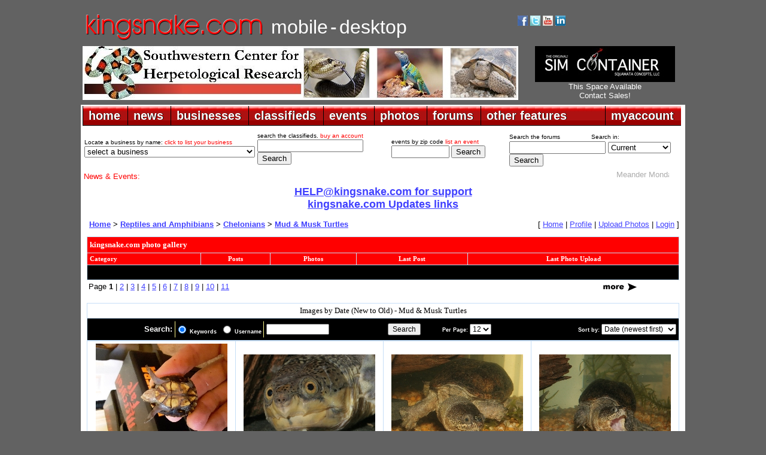

--- FILE ---
content_type: text/html; charset=UTF-8
request_url: https://gallery.kingsnake.com/index.php?cat=709
body_size: 57533
content:
<!DOCTYPE html PUBLIC "-//W3C//DTD XHTML 1.0 Transitional//EN" "https://www.w3.org/TR/xhtml1/DTD/xhtml1-transitional.dtd">
<html xmlns="https://www.w3.org/1999/xhtml">
<head>
<title>kingsnake.com photo gallery > Mud & Musk Turtles</title>
<meta name="description" content="Information portal for reptile and amphibian hobbyists offering classifieds, forums, photo galleries, events, business listings and much more for various species" />
<meta http-equiv="Content-Type" content="text/html; charset=UTF-8" />
<meta name="google-translate-customization" content="fe1caa67e14c46b9-51be8ff3532ba211-g8343827e7e5240c5-d"></meta>
<link href="https://www.kingsnake.com/shared/headers/css/top_newlook.css" rel="stylesheet" type="text/css" />
<link href="https://www.kingsnake.com/shared/headers/css/top_newlook_extra.css" rel="stylesheet" type="text/css" />
<script type="text/javascript" language="JavaScript" src="https://www.kingsnake.com/shared/headers/css/tabs.js"></script>
<script type="text/javascript" src="https://www.kingsnake.com/tabs/tabber.js"></script>
<link rel="stylesheet" href="https://www.kingsnake.com/tabs/tabs.css" TYPE="text/css" MEDIA="screen">
<script type="text/javascript">
document.write('<style type="text/css">.tabber{display:none;}<\/style>');
</script>
<link REL="stylesheet" TYPE="text/css" href="style.inc.css">
<script LANGUAGE="JavaScript" type="text/javascript">
function NewWindow(mypage, myname, w, h, scroll) {
var winl = (screen.width - w) / 2;
var wint = (screen.height - h) / 2;
winprops = 'height='+h+',width='+w+',top='+wint+',left='+winl+',scrollbars='+scroll+',resizable'
win = window.open(mypage, myname, winprops)
if (parseInt(navigator.appVersion) >= 4) { win.window.focus(); }
}
</script>
</head>

<body class="thrColHybHdr">

<center>

<table width='1010' align='center'>
<TR> <TD width='100'><BR><A HREF="https://kingsnake.com" title="return to main index"><IMG
SRC="https://www.kingsnake.com/shared/images/tinylogo.png" border='0' alt="return to main index"></A></td><TD><BR>&nbsp;&nbsp;<A
HREF="https://mobile.kingsnake.com" title="mobile.kingsnake.com" style="text-decoration:none"><FONT FACE="Arial" size="+3" color="#ffffff">mobile</FONT></A> <FONT FACE="Arial" size="+3" color="#ffffff">-</font> <A
HREF="https://www.kingsnake.com" title="kingsnake.com main site" style="text-decoration:none"><FONT FACE="Arial" size="+3" color="#ffffff">desktop</font></A></TD><TD width='280'><TABLE width='260'>
<TR> <TD><A HREF="https://www.facebook.com/kingsnakecom" target="_blank" title="follow us on facebook"><IMG
SRC="https://market.kingsnake.com/images/facebooki.gif" alt="follow us on facebook" border="0" width="17"></A>
<A HREF="https://twitter.com/kingsnake_com" target="_blank" title="follow us on twitter"><IMG
SRC="https://www.kingsnake.com/images/twitter.gif" alt="follow us on twitter" border="0" width="17"></A>
    <a href="https://www.youtube.com/user/clubkingsnake" target="_blank" title="follow us on YouTube"><img
    src="https://www.kingsnake.com/images/ytbutton.jpg" alt="follow us on YouTube" border="0" width="17"></a>     <a
    href="https://www.linkedin.com/company/3504330" target="_blank" title="link to us on LinkedIn"><img
    src="https://www.kingsnake.com/images/linkedin.gif" alt="link to us on LinkedIn" border="0" width="17"></a> </TD> <TD><div id="google_translate_element"></div><script type="text/javascript">
function googleTranslateElementInit() {
  new google.translate.TranslateElement({pageLanguage: 'en', includedLanguages: 'de,en,fr,ja,nl,zh-CN', layout: google.translate.TranslateElement.InlineLayout.SIMPLE}, 'google_translate_element');
}
</script><script type="text/javascript" src="//translate.google.com/translate_a/element.js?cb=googleTranslateElementInit"></script></TD> </TR>
</TABLE>

    </td>
</tr>
</table>

<table width='1010' align='center'>
<tr>
    <td width='728'><a href='http://banner.kingsnake.com/ac.php?bannerID=2681&camp=3309&dest=https%3A%2F%2Fwww.southwesternherp.com' onMouseOver="self.status='Southwestern Center for Herpetological Research';return true;" onMouseOut="self.status='';return true;" rel='nofollow'><img src='http://banner.kingsnake.com/files/8_SWCHR_Banner_728x90_A.jpg' width='728' height='90' alt='Southwestern Center for Herpetological Research' title='Southwestern Center for Herpetological Research' border='0'></a></td>
    <td width='5'>&nbsp;</td>
    <td>

<CENTER>   <a href='https://banner.kingsnake.com/ac.php?bannerID=2701&camp=3342&dest=https%3A%2F%2Fmarket.kingsnake.com%2Findex.php%3Fcat%3D147' onMouseOver="self.status='Click here to visit Classifieds';return true;" onMouseOut="self.status='';return true;" rel='nofollow'><img src='https://banner.kingsnake.com/files/628_simcontainer_234x60.jpg' width='234' height='60' alt='Click here to visit Classifieds' title='Click here to visit Classifieds' border='0'></a></CENTER>
<CENTER>   <A style="text-decoration:none" HREF="http://www.kingsnake.com/services/" title='Header Text Pool Banner This Space Available 3 months'><FONT SIZE="-1" COLOR="#FFFFFF" FACE="Arial">This Space Available<br>Contact Sales!</FONT></A></CENTER>
    </td>
</tr>
</table>
</center>

<div style="padding:5px 0px 0px 0px;"></div>

<div id="headerContainer">
  <div id="headerContent">

<table width='1010' bgcolor='#ffffff' align='center'>
<tr>
    <td>
    <!-- dropdown nav begin -->

<ul id="menuDropdown">
<li><span>home</span>
<!--[if lte IE 6]><a href="#nogo"><table><tr><td><![endif]-->
<dl>
    <dt><a href="https://www.kingsnake.com">home</a></dt>
    <dd><a href="https://www.kingsnake.com" title="kingsnake.com">kingsnake.com</a></dd>
    <dd><a href="https://mobile.kingsnake.com" title="mobile.kingsnake.com">mobile.kingsnake.com</a></dd>
    <dd><a href="https://ReptileShowGuide.com" title="ReptileShowGuide.com">ReptileShowGuide.com</a></dd>
    <dd><a href="https://ReptileBusinessGuide.com" title="ReptileBusinessGuide.com">ReptileBusinessGuide.com</a></dd>
</dl>
<!--[if lte IE 6]></td></tr></table></a><![endif]-->
</li>


<li><span>news</span>
<!--[if lte IE 6]><a href="#nogo"><table><tr><td><![endif]-->
<dl>
    <dt><a href="https://www.kingsnake.com/blog/">news</a></dt>
    <dd><a href="https://www.kingsnake.com/blog/categories/5-Herp-Photo-of-the-Day">herp photo of the day</a></dd>
    <dd><a href="https://www.kingsnake.com/blog/categories/7-Featured-Contributor">feature articles</a></dd>
    <dd><a href="https://www.kingsnake.com/blog/index.php?frontpage">blogs home</a></dd>
    <dd><a href="https://www.kingsnake.com/blog_search.html" title="search the blogs">search the blogs</a></dd>
</dl>
<!--[if lte IE 6]></td></tr></table></a><![endif]-->
</li>



<li><span>businesses</span>
<!--[if lte IE 6]><a href="#nogo"><table><tr><td><![endif]-->
<dl>
    <dt><a href="https://www.kingsnake.com/breeder/index.php">businesses</a></dt>
    <dd><a href="https://www.kingsnake.com/breeder/index.php" title="businesses home">businesses home</a></dd>
    <dd><a href="https://www.kingsnake.com/services/businessdirectory.html" title="list your business">list your business</a></dd>
    <dd><a href="https://www.kingsnake.com/breeder/index.php" title="business search">business search</a></dd>
    <dd><a href="https://www.kingsnake.com/breeder/insert.php?market=kingsnake&section=breeder" title="breeders and dealers"> - breeders and dealers</a></dd>
    <dd><a href="https://www.kingsnake.com/breeder/insert.php?market=kingsnake&section=expo" title="expos and shows"> - expos and shows</a></dd>
    <dd><a href="https://www.kingsnake.com/breeder/insert.php?market=kingsnake&section=impexp" title="importers  exporters"> - importers and exporters</a></dd>
    <dd><a href="https://www.kingsnake.com/breeder/insert.php?market=kingsnake&section=retail" title="retail stores"> - retail stores</a></dd>
    <dd><a href="https://www.kingsnake.com/breeder/insert.php?market=kingsnake&section=food" title="food and feeders"> - food and feeders</a></dd>
    <dd><a href="https://www.kingsnake.com/breeder/insert.php?market=kingsnake&section=supply" title="cages and supplies"> - cages and supplies</a></dd>
    <dd><a href="https://www.kingsnake.com/breeder/insert.php?market=kingsnake&section=manufacture" title="manufacturers and distributors"> - manufacturers and distributors</a></dd>
    <dd><a href="https://www.kingsnake.com/breeder/insert.php?market=kingsnake&section=tours" title="tours and guides"> - tours and guides</a></dd>
    <dd><a href="https://www.kingsnake.com/breeder/insert.php?market=kingsnake&section=publish" title="magazines and books"> - magazines and books</a></dd>
    <dd><a href="https://www.kingsnake.com/breeder/insert.php?market=kingsnake&section=gift" title="art, clothing and gifts"> - art, clothing and gifts</a></dd>


</dl>
<!--[if lte IE 6]></td></tr></table></a><![endif]-->
</li>



<li><span>classifieds</span>
<!--[if lte IE 6]><a href="#nogo"><table><tr><td><![endif]-->
<dl>
    <dt><a href="https://market.kingsnake.com">classifieds</a></dt>
    <dd><a href="https://market.kingsnake.com/" title="classified ads by category">classified ads by category</a></dd>
    <dd><a href="https://market.kingsnake.com/indexlocal.html" title="classified ads by state/province">classified ads by state/province</a></dd>
    <dd><a href="https://www.kingsnake.com/directory" title="classified vendor directory">classified vendor directory</a></dd>
    <dd><a href="https://www.kingsnake.com/shared/services/classified.php" title="purchase an account">purchase an account</a></dd>
    <dd><a href="https://www.kingsnake.com/shared/services/renew.php" title="renew an account">renew an account</a></dd>
    <dd><a href="https://market.kingsnake.com/account.php?page=upgrade" title="upgrade an account">upgrade an account</a></dd>
    <dd><a href="https://market.kingsnake.com/post.php" title="post an ad">post an ad</a></dd>
    <dd><a href="https://market.kingsnake.com/account/" title="manage vendor profile">manage vendor profile</a></dd>
    <dd><a href="https://market.kingsnake.com/account/manage.php" title="remove an ad">remove an ad</a></dd>
    <dd><a href="https://market.kingsnake.com/account/manage.php" title="my ads">my ads</a></dd>
    <dd><a href="https://www.kingsnake.com/support/complaint.html" title="complaints">complaints</a></dd>
    <dd><a href="https://market.kingsnake.com/tos.php" title="terms of service">terms of service</a></dd>
    <dd><a href="https://www.kingsnake.com/support/classified.html" title="classified help">classified help</a></dd>
    <dd><a href="https://www.kingsnake.com/support/classified_tips.html" title="classified tips">classified tips</a></dd>
    <dd><a href="https://www.kingsnake.com/dba_search.html" title="dba and trademark search">dba and trademark search</a></dd>
    <dd><a href="https://www.kingsnake.com/classified_search.html" title="search the classifieds">search the classifieds</a></dd>
</dl>
<!--[if lte IE 6]></td></tr></table></a><![endif]-->
</li>




<li><span>events</span>
<!--[if lte IE 6]><a href="#nogo"><table><tr><td><![endif]-->
<dl>
    <dt><a href="https://www.kingsnake.com/events/index.php">events</a></dt>
    <dd><a href="https://www.kingsnake.com/events/index.php" title="upcoming events">upcoming events</a></dd>
    <dd><a href="https://www.kingsnake.com/contact/index.php" title="submit a non profit event">submit a non profit event</a></dd>
    <dd><a href="https://www.kingsnake.com/services/eventservices.html" title="purchase an event listing">purchase an event listing</a></dd>
    <dd><a href="https://www.kingsnake.com/myaccount/events.php" title="update your event listing">update your event listing</a></dd>
</dl>
<!--[if lte IE 6]></td></tr></table></a><![endif]-->
</li>





<!--[if lte IE 6]></td></tr></table></a><![endif]-->
</li>


<li><span>photos</span>
<!--[if lte IE 6]><a href="#nogo"><table><tr><td><![endif]-->
<dl>
    <dt><a href="https://gallery.kingsnake.com">photos</a></dt>
    <dd><a href="https://gallery.kingsnake.com" title="photos home">photos home</a></dd>
    <dd><a href="https://gallery.kingsnake.com/login.php?cat=" title="log in">log in</a></dd>
    <dd><a href="https://gallery.kingsnake.com/upload_form.php?cat=" title="upload a photo">upload a photo</a></dd>
    <dd><a href="https://gallery.kingsnake.com/upload_form.php?cat=0&action=&items=6" title="upload multiple photos">upload multiple photos</a></dd>
    <dd><a href="https://www.kingsnake.com/articles/PhotoGalleryFAQ.html" title="frequently asked questions">frequently asked questions</a></dd>


</dl>
<!--[if lte IE 6]></td></tr></table></a><![endif]-->
</li>


<li><span>forums</span>
<!--[if lte IE 6]><a href="#nogo"><table><tr><td><![endif]-->
<dl>
    <dt><a href="https://forums.kingsnake.com/">forums</a></dt>
    <dd><a href="https://forums.kingsnake.com/" title="forums home">forums home</a></dd>
    <dd><a href="https://forums.kingsnake.com/login.php?action=login" title="log in">log in</a></dd>
    <dd><a href="https://forums.kingsnake.com/search/index.php?forum=all&catid=" title="search the forums">search the forums</a></dd>
    <dd><a href="https://forums.kingsnake.com/todays_posts.php?action=bydate&range=today&forum=all" title="todays posts">today's posts</a></dd>
    <dd><a href="https://forums.kingsnake.com/todays_posts.php?action=bydate&time_search=last_login&forum=all" title="find new posts">find new posts</a></dd>
    <dd><a href="https://forum.kingsnake.com/" title="old forum archive">old forum archive</a></dd>
    <dd><a href="https://www.kingsnake.com/shared/tos.html" title="terms of service">terms of service</a></dd>

    <dd><a href="https://www.kingsnake.com/shared/forum_faq.html" title="forum help">forum help</a></dd>
</dl>
<!--[if lte IE 6]></td></tr></table></a><![endif]-->
</li>


<li><span>other features</span>
<!--[if lte IE 6]><a href="#nogo"><table><tr><td><![endif]-->
<dl>
    <dt><a href="https://www.kingsnake.com/features.html">other features</a></dt>
    <dd><a href="https://www.kingsnake.com/articles/Glossary.html" title="reptile & amphibian glossary">reptile & amphibian glossary</a></dd>
    <dd><a href="https://www.kingsnake.com/locator/petstores" title="reptile & amphibian pet stores">reptile & amphibian pet stores</a></dd>
    <dd><a href="https://www.kingsnake.com/zoos/" title="zoos & aquariums">zoos & aquariums</a></dd>
    <dd><a href="https://www.kingsnake.com/herpbio/" title="biographies">biographies</a></dd>
    <dd><a href="https://www.kingsnake.com/features.html" title="more features...">more features...</a></dd>

</dl>
<!--[if lte IE 6]></td></tr></table></a><![endif]-->
</li>




<li class=right><span>myaccount</span>
<!--[if lte IE 6]><a href="#nogo"><table><tr><td><![endif]-->
<dl>
    <dt><a href="https://www.kingsnake.com/myaccount/">myaccount</a></dt>
    <dd><a href="https://www.kingsnake.com/myaccount/member.php?action=edit" title="log in">log in</a></dd>
    <dd><a href="https://www.kingsnake.com/myaccount/register.php" title="register for a basic user account">register</a></dd>
    <dd><a href="https://www.kingsnake.com/myaccount/registercheck.php" title="already registered? Click here to find out!">already registered?</a></dd>
    <dd><a href="https://www.kingsnake.com/myaccount/member.php?action=edit" title="user profile">user profile</a></dd>
    <dd><a href="https://www.kingsnake.com/support/" title="help">help/support</a></dd>
    <dd><a href="https://www.kingsnake.com/myaccount/mymessages/" title="read email">read email</a></dd>
    <dd><a href="https://www.kingsnake.com/myaccount/member.php?action=chgemail" title="change email address">change email</a></dd>
    <dd><a href="https://www.kingsnake.com/myaccount/member.php?action=forgot" title="lost password">lost password</a></dd>

    <dd><a href="https://www.kingsnake.com/contact/index.php" title="contact us">contact</a></dd>

    <dd><a href="https://www.kingsnake.com/services/" title="advertising rates">advertising rates</a></dd>
</dl>
<!--[if lte IE 6]></td></tr></table></a><![endif]-->
</li>
</ul>

    </td>
</tr>
</table>

  <!-- end #headerContent -->
  </div>

<!-- end #headerContainer -->
</div>

<center>

<table width='1010' align='center' bgcolor='#FFFFFF'>
<tr>
    <td valign='top'>
    <table align='center'>
    <tr>
        <td width='260'><span class="tinytextwhite">Locate a business by name: <A STYLE="text-decoration:none"
        HREF="https://www.kingsnake.com/services/featuredbusiness.html"><FONT COLOR="#FF0000">click to list your business</FONT></A>
<form name="jump_menu" action="#" method="get">
<select class="style6" name="jump_menu" onchange="document.location.href = this.options[this.selectedIndex].value;">
<option value="">select a business</option><option value='https://www.kingsnake.com/myaccount/bus_redirect.php?id=1539&dest=+https%3A%2F%2Fwww.apetinc.com%2F+'>Apet Inc.</option>
<option value='https://www.kingsnake.com/myaccount/bus_redirect.php?id=54&dest=http%3A%2F%2Fwww.calzoo.com'>California Zoological Supply</option>
<option value='https://www.kingsnake.com/myaccount/bus_redirect.php?id=1542&dest=https%3A%2F%2Fwww.dragonserpents.com'>Dragon Serpents</option>
<option value='https://www.kingsnake.com/myaccount/bus_redirect.php?id=87&dest=https%3A%2F%2Fwww.facebook.com%2FEastTexasHerpetologicalSociety'>ETHS Conference and Expo</option>
<option value='https://www.kingsnake.com/myaccount/bus_redirect.php?id=1424&dest=http%3A%2F%2Fwww.eublahexotics.com'>Eublah Exotics</option>
<option value='https://www.kingsnake.com/myaccount/bus_redirect.php?id=1537&dest=https%3A%2F%2Ffloridaiguana.com'>Florida Iguana &amp; Tortoise Breeders</option>
<option value='https://www.kingsnake.com/myaccount/bus_redirect.php?id=921&dest=https%3A%2F%2Freptileanddinosaurpark.org'>Indian River Reptile Zoo</option>
<option value='https://www.kingsnake.com/myaccount/bus_redirect.php?id=1538&dest=https%3A%2F%2Fircf.org%2F'>International Reptile Conservation Foundation</option>
<option value='https://www.kingsnake.com/myaccount/bus_redirect.php?id=1536&dest=https%3A%2F%2Fwww.junglebobsreptileworld.com%2F'>Jungle Bob's Reptile World</option>
<option value='https://www.kingsnake.com/myaccount/bus_redirect.php?id=1540&dest=https%3A%2F%2Fwww.kentuckyreptileexpo.com'>Kentucky Reptile Expo</option>
<option value='https://www.kingsnake.com/myaccount/bus_redirect.php?id=1529&dest=https%3A%2F%2FLLLReptile.com'>LLL Reptile - Chandler</option>
<option value='https://www.kingsnake.com/myaccount/bus_redirect.php?id=1530&dest=https%3A%2F%2FLLLReptile.com'>LLL Reptile - Escondido</option>
<option value='https://www.kingsnake.com/myaccount/bus_redirect.php?id=1531&dest=https%3A%2F%2FLLLReptile.com'>LLL Reptile - Henderson</option>
<option value='https://www.kingsnake.com/myaccount/bus_redirect.php?id=1532&dest=https%3A%2F%2FLLLReptile.com'>LLL Reptile - Las Vegas</option>
<option value='https://www.kingsnake.com/myaccount/bus_redirect.php?id=1533&dest=https%3A%2F%2FLLLReptile.com'>LLL Reptile - Menifee</option>
<option value='https://www.kingsnake.com/myaccount/bus_redirect.php?id=1528&dest=https%3A%2F%2FLLLReptile.com'>LLL Reptile - Oceanside</option>
<option value='https://www.kingsnake.com/myaccount/bus_redirect.php?id=1534&dest=https%3A%2F%2FLLLReptile.com'>LLL Reptile - Peoria</option>
<option value='https://www.kingsnake.com/myaccount/bus_redirect.php?id=1535&dest=https%3A%2F%2FLLLReptile.com'>LLL Reptile - San Diego</option>
<option value='https://www.kingsnake.com/myaccount/bus_redirect.php?id=1260&dest=http%3A%2F%2Fkennedyreptiles.com'>Mark Kennedy Reptiles</option>
<option value='https://www.kingsnake.com/myaccount/bus_redirect.php?id=1526&dest=https%3A%2F%2Fmouseworksonline.com%2F'>Mouse Works LLC</option>
<option value='https://www.kingsnake.com/myaccount/bus_redirect.php?id=1387&dest=http%3A%2F%2Fnwzoo.com'>Northwest Zoological Supply</option>
<option value='https://www.kingsnake.com/myaccount/bus_redirect.php?id=1541&dest=https%3A%2F%2Fpredatorfoods.com'>Predator Foods</option>
<option value='https://www.kingsnake.com/myaccount/bus_redirect.php?id=1544&dest=https%3A%2F%2Fqballmorphs.com%2F'>QBall Morphs</option>
<option value='https://www.kingsnake.com/myaccount/bus_redirect.php?id=1546&dest=https%3A%2F%2Fwww.etsy.com%2Fshop%2FTerraTropicaPlants+'>Terra Tropica Plants</option>
<option value='https://www.kingsnake.com/myaccount/bus_redirect.php?id=1521&dest=https%3A%2F%2Fbigcheeserodents.com%2F'>The Big Cheese Rodent Factory</option>
<option value='https://www.kingsnake.com/myaccount/bus_redirect.php?id=592&dest=http%3A%2F%2Fwww.vareptilerescue.org'>Virginia Reptile Rescue</option>
<option value='https://www.kingsnake.com/myaccount/bus_redirect.php?id=1527&dest=https%3A%2F%2Fxtremeexotics.ca%2F'>Xtreme Exotics</option>
<option value='https://www.kingsnake.com/myaccount/bus_redirect.php?id=1523&dest=https%3A%2F%2Fwww.zeiglerfeed.com%2Fsmall-animal%2Frodent-rq-18-6%2F'>Zeigler Animal Feeds</option>
<option value='https://www.kingsnake.com/myaccount/bus_redirect.php?id=291&dest=http%3A%2F%2Fwww.zoomed.com'>Zoo Med Laboratories, Inc.</option>
</select>
</form>
<!-- breed_deal select_dropdown created 2026-01-20 00:33:37 -->
<!-- Cache hit -->
</span></td>
        <td width='220'><span class="tinytextwhite">search the classifieds. <A STYLE="text-decoration:none"
        HREF="https://www.kingsnake.com/shared/services/classified.php"><FONT COLOR="#FF0000">buy an account</FONT></A>
        </span>
        <form method="post" action="https://market.kingsnake.com/search.php?action=search">
			<input name="keywords" size="20" maxlength="100" type="text">
			<input value="Search" type="submit">
		</form>
        </td>
        <td width='190'><span class="tinytextwhite">events by zip code <A STYLE="text-decoration:none"
        HREF="https://www.kingsnake.com/services/eventservices.html"><FONT COLOR="#FF0000">list an event</FONT></A><form method="post"
        action="https://www.kingsnake.com/events/search_zip.php">
          <div>
        <form method="post" action="https://www.kingsnake.com/events/search_zip.php">
	        <input name="keywords" size="10" maxlength="20" type="text">
       		<input name="radius" value="50" type="hidden">
		    <input value="Search" type="submit">
    	</form>

  </div>

        </td><td>


<table><tr> <td>
<span class="tinytextwhite">Search the forums</span> &nbsp; &nbsp; &nbsp; &nbsp; &nbsp; &nbsp; <span class="tinytextwhite">Search in:</span><form method="POST"
action="https://forums.kingsnake.com/search/index.php">
<span class="medtextnorm left"><input maxlength="50" size="18" name="term" value="" type="text"></span>
<select name="key" size="1">
<option value="">Current</option>
<option value="2003">2003 Archives</option>
<option value="2004">2004 Archives</option>
<option value="2005">2005 Archives</option>
<option value="2006">2006 Archives</option>
<option value="2007">2007 Archives</option>
<option value="2008">2008 Archives</option>
<option value="2009">2009 Archives</option>
<option value="2010">2010 Archives</option>
<option value="2011">2011 Archives</option>
<option value="2012">2012 Archives</option>
<option value="2013">2013 Archives</option>
<option value="2014">2014 Archives</option>
<option value="2015">2015 Archives</option>
</select><input value="Search" type="submit"></form></td> </tr>
    </table>





</td>
    </tr>
    </table>

    <div style="padding-left: 2px; text-align: left;"><FONT SIZE="-1" COLOR="#Ff0000" face="arial">News &amp; Events: </FONT><marquee behavior="scroll" align="left" direction="left" bgcolor="#ffffff" scrollamount="3" onmouseover="this.stop()" onmouseout="this.start()" WIDTH="880"><FONT SIZE="-1" face="arial" color="#FF0000"><font size='-1'><a style='text-decoration:none;' href='https://www.kingsnake.com/blog/archives/6725-Meander-Monday.html' target='_blank'><font size='-1' color='#ACACAC'>Meander Monday</font></a></font>&nbsp;.&nbsp;.&nbsp;.&nbsp;.&nbsp;.&nbsp;.&nbsp;.&nbsp;.&nbsp;.&nbsp;.&nbsp;
<font size='-1'><a style='text-decoration:none;' href='https://www.kingsnake.com/blog/archives/6724-Update-Release-mobile-friendly!!.html' target='_blank'><font size='-1' color='#ACACAC'>Update: Release mobile friendly!!</font></a></font>&nbsp;.&nbsp;.&nbsp;.&nbsp;.&nbsp;.&nbsp;.&nbsp;.&nbsp;.&nbsp;.&nbsp;.&nbsp;
<font size='-1'><a style='text-decoration:none;' href='https://www.baars.org/' target='_blank'><font size='-1' color='#ACACAC'>Bay Area Herpetological Society Meeting - Jan 23, 2026</font></a></font>&nbsp;.&nbsp;.&nbsp;.&nbsp;.&nbsp;.&nbsp;.&nbsp;.&nbsp;.&nbsp;.&nbsp;.&nbsp;
<font size='-1'><a style='text-decoration:none;' href='https://www.pacnwrs.com/' target='_blank'><font size='-1' color='#ACACAC'>PACNWRS - Jan 24-25, 2026</font></a></font>&nbsp;.&nbsp;.&nbsp;.&nbsp;.&nbsp;.&nbsp;.&nbsp;.&nbsp;.&nbsp;.&nbsp;.&nbsp;
<font size='-1'><a style='text-decoration:none;' href='http://www.dfwherp.org/' target='_blank'><font size='-1' color='#ACACAC'>DFW Herp Society Meeting - Jan 24, 2026</font></a></font>&nbsp;.&nbsp;.&nbsp;.&nbsp;.&nbsp;.&nbsp;.&nbsp;.&nbsp;.&nbsp;.&nbsp;.&nbsp;
<font size='-1'><a style='text-decoration:none;' href='https://tucsonherpsociety.org/meetings/' target='_blank'><font size='-1' color='#ACACAC'>Tucson Herpetological Society Meeting - Jan 26, 2026</font></a></font>&nbsp;.&nbsp;.&nbsp;.&nbsp;.&nbsp;.&nbsp;.&nbsp;.&nbsp;.&nbsp;.&nbsp;.&nbsp;
<font size='-1'><a style='text-decoration:none;' href='https://www.cincyherps.com/' target='_blank'><font size='-1' color='#ACACAC'>Greater Cincinnati Herp Society Meeting - Feb 04, 2026</font></a></font>&nbsp;.&nbsp;.&nbsp;.&nbsp;.&nbsp;.&nbsp;.&nbsp;.&nbsp;.&nbsp;.&nbsp;.&nbsp;
<font size='-1'><a style='text-decoration:none;' href='http://chicagoherp.org/general-meetings' target='_blank'><font size='-1' color='#ACACAC'>Chicago Herpetological Society Meeting - Feb 15, 2026</font></a></font>&nbsp;.&nbsp;.&nbsp;.&nbsp;.&nbsp;.&nbsp;.&nbsp;.&nbsp;.&nbsp;.&nbsp;.&nbsp;
<font size='-1'><a style='text-decoration:none;' href='https://www.pacnwrs.com/' target='_blank'><font size='-1' color='#ACACAC'>PACNWRS - Feb. 21-22, 2026</font></a></font>&nbsp;.&nbsp;.&nbsp;.&nbsp;.&nbsp;.&nbsp;.&nbsp;.&nbsp;.&nbsp;.&nbsp;.&nbsp;
<font size='-1'><a style='text-decoration:none;' href='https://www.facebook.com/coloherps/events' target='_blank'><font size='-1' color='#ACACAC'>Colorado Herp Society Meeting - Feb 21, 2026</font></a></font>&nbsp;.&nbsp;.&nbsp;.&nbsp;.&nbsp;.&nbsp;.&nbsp;.&nbsp;.&nbsp;.&nbsp;.&nbsp;
<font size='-1'><a style='text-decoration:none;' href='https://www.baars.org/' target='_blank'><font size='-1' color='#ACACAC'>Bay Area Herpetological Society Meeting - Feb 27, 2026</font></a></font>&nbsp;.&nbsp;.&nbsp;.&nbsp;.&nbsp;.&nbsp;.&nbsp;.&nbsp;.&nbsp;.&nbsp;.&nbsp;
<font size='-1'><a style='text-decoration:none;' href='http://www.dfwherp.org/' target='_blank'><font size='-1' color='#ACACAC'>DFW Herp Society Meeting - Feb 28, 2026</font></a></font>&nbsp;.&nbsp;.&nbsp;.&nbsp;.&nbsp;.&nbsp;.&nbsp;.&nbsp;.&nbsp;.&nbsp;.&nbsp;
</marquee></FONT></div>
    <div style="padding:8px 0px 0px 0px;"></div>
    <div class="splashText">
<!-- start splashtext -->
<center>
<a href='http://banner.kingsnake.com/spclick.php?id=1119'><FONT  face="arial" size="4"><b>HELP@kingsnake.com for support</b></FONT></A><br>
<a href='http://banner.kingsnake.com/spclick.php?id=1118'><FONT  face="arial" size="4"><b>kingsnake.com Updates links</b></FONT></A><br>
</center>
<!-- end splashtext - created 2026-01-20 01:00:30 for kingsnake, expires Tue Jan 20 02:00:30 2026 -->
<!-- Cache hit -->
</div>

    </td>
</tr>
</table>
</center>

<div id="container">
<!-- header: https://www.kingsnake.com/shared/headers/top_king_tmpl.html -->
	<table cellpadding="0" cellspacing="0" border="0" height="40" width="990" align="center">
	<tr>
	  <td valign="center" width="50%" class="navbar"><b>&nbsp;<a href='https://gallery.kingsnake.com/index.php'>Home</a>	   > <a href='https://gallery.kingsnake.com/index.php?cat=557'>Reptiles and Amphibians</a> > <a href='https://gallery.kingsnake.com/index.php?cat=503'>Chelonians</a> > <a href='https://gallery.kingsnake.com/index.php?cat=709'>Mud & Musk Turtles</a></b>
	  </td>
	  <td width="50%" align="right" valign="center" class="navbar">
 	  [ <a href='https://gallery.kingsnake.com/index.php'>Home</a> | <a href='https://www.kingsnake.com/myaccount/member.php?action=edit'>Profile</a> | <a href='https://gallery.kingsnake.com/upload_form.php?cat=709'>Upload Photos</a> | <a href='https://gallery.kingsnake.com/login.php?cat=709&photo='>Login</a> ]
	  </td>
	</tr>
	</table>		<!-- displayPhotoGalleriesPage(catid=709, thumbs=yes) -->
		<table cellpadding="0" cellspacing="0" border="0" bgcolor="#C6DFF7" width="990" align="center">
		<tr>
		  <td>
		  <table cellpadding="4" cellspacing="1" border="0" width="100%">
		  <tr align="center">
		    <td colspan="5" align="left" bgcolor="#ff0000">
			<table width="100%" border="0" cellpadding="0" cellspacing="0">
			<tr>
			  <td colspan="5" class="headfont">
			  <b>kingsnake.com photo gallery</b>
			  </td>
			  <td align="right">&nbsp;			  </td>
			</tr>
			</table>
			</td>
		  </tr>
		  <tr align="center">
		    <td align="left" bgcolor="#ff0000" class="headtitle"><b>Category</b></td>
		    <td bgcolor="#ff0000" class="headtitle"><b>Posts</b></td>
		    <td bgcolor="#ff0000" class="headtitle"><b>Photos</b></td>
		    <td bgcolor="#ff0000" class="headtitle"><b>Last Post</b></td>
		    <td bgcolor="#ff0000" class="headtitle"><b>Last Photo Upload</b></td>
		  </tr><tr bgcolor='black'><td colspan='5' class='catfont'>No further subcategories. You may search for other photos by using the form below.</td></tr>
		</td>
		</tr>
		</table>
	</td>
	</tr>
	</table>
<table width='990' align='center'>
<tr>
<td class='paging'>Page <b>1</b> | <a href='https://gallery.kingsnake.com/index.php?cat=709&subcat=0&page=2&action=&user='>2</a>
 | <a href='https://gallery.kingsnake.com/index.php?cat=709&subcat=0&page=3&action=&user='>3</a>
 | <a href='https://gallery.kingsnake.com/index.php?cat=709&subcat=0&page=4&action=&user='>4</a>
 | <a href='https://gallery.kingsnake.com/index.php?cat=709&subcat=0&page=5&action=&user='>5</a>
 | <a href='https://gallery.kingsnake.com/index.php?cat=709&subcat=0&page=6&action=&user='>6</a>
 | <a href='https://gallery.kingsnake.com/index.php?cat=709&subcat=0&page=7&action=&user='>7</a>
 | <a href='https://gallery.kingsnake.com/index.php?cat=709&subcat=0&page=8&action=&user='>8</a>
 | <a href='https://gallery.kingsnake.com/index.php?cat=709&subcat=0&page=9&action=&user='>9</a>
 | <a href='https://gallery.kingsnake.com/index.php?cat=709&subcat=0&page=10&action=&user='>10</a>
 | <a href='https://gallery.kingsnake.com/index.php?cat=709&subcat=0&page=11&action=&user='>11</a>
&nbsp;&nbsp; <! - (12 Total Pages) - - ></td>
<td width='20%'><center><a href='https://gallery.kingsnake.com/index.php?cat=709&subcat=0&page=2&action=&user='><img height='16' width='63' alt='More Items' border='0' src='https://gallery.kingsnake.com/images/more.gif'></a></center>
</td>
</tr>
</table>

		<p>
		<table cellpadding="0" cellspacing="0" border="0" bgcolor="#C6DFF7" width="990" align="center">
		<tr>
		  <td>
		  <table cellpadding="4" cellspacing="1" border="0" width="100%">
		  <tr bgcolor='#FFFFFF'>
		    <td colspan='4' align='center' class="catfont">
		    Images by Date (New to Old) - Mud & Musk Turtles
		    </td>
		  </tr>

		  <form method="post" action="search.php">
		  <tr>
		    <td bgcolor="#000000" colspan="4">
		    <table width="100%" border="0" cellpadding="0" cellspacing="0">
		    <tr>
		      <td>
		      <table cellpadding="0" cellspacing="0" border="0" align='center'>
		      <tr>
		  	    <td rowspan="2" valign="middle" class="search">Search:&nbsp;
		        </td>
		        <td valign="middle"><img src="https://gallery.kingsnake.com/images/yellowline.gif" width="1" height="28">
		        </td>
		        <td class="searchopts"><input type="radio" name="stype" value="keywords" CHECKED>
		        Keywords
		        </td>
		        <td class="searchopts">&nbsp;&nbsp;<input type="radio"  name="stype" value="username" >
		        Username&nbsp;
		        </td>
		        <td valign="middle"><img src="https://gallery.kingsnake.com/images/yellowline.gif" width="1" height="28">
		        </td>
		        <td>&nbsp;<input value="" type="text" name="si" style="font-size: 8pt;" size="15">
		        </td>
		      </tr>
		      </table>
		      </td>
		      <td>&nbsp;&nbsp;<input type="submit" value="Search" style="font-size: 9pt;"></td>
		      <td class="searchopts">
		      Per Page:
		      <select onChange="submit();" name="perpage" style="font-size: 9pt; background: FFFFFF;"><option value='4' >4</option>
<option value='8' >8</option>
<option value='12' SELECTED>12</option>
<option value='16' >16</option>
<option value='20' >20</option>
<option value='24' >24</option>
<option value='28' >28</option>
		      </select>
		      </td>
		      <td align="right" class="searchopts">
		      Sort by:
		      <select onChange="submit();" name="sort" style="font-size: 9pt; background: FFFFFF;"><option value='ORDER BY lastpost DESC' >Most Active</option>
<option value='ORDER BY date DESC' SELECTED>Date (newest first)</option>
<option value='ORDER BY views DESC' >Views (high to low)</option>
		      </select>
		      <input type="hidden" name="action" value="search">
		      </td>
		    </tr>
		  </form>
		  </table>
		  <tr>
		</td>
	  </tr>

	  <tr>
<!-- Next Pic  -->
		<td bgcolor="#FFFFFF" valign="bottom" width="25%">
		<center>
		<a href="https://gallery.kingsnake.com/photo.php?id=431945"><img src='thumbimage.php?imgfile=22836920200824_191239.jpg' border='0'></a>
		<p>
		<table cellpadding="0" cellspacing="0" bgcolor="#E6E6E6" width="90%">
		<tr>
		  <td>
		  <table cellpadding="2" cellspacing="1" width="100%">
		  <tr>
		    <td colspan="2" bgcolor="#E6E6E6" class="imgtitle">
		    <a href="https://gallery.kingsnake.com/photo.php?id=431945">Red Cheek Mud Turtle</a>
		    </td>
		  </tr>
		  <tr>
		    <td bgcolor="#FFFFFF" class="imgdetails">User:</td>
		    <td bgcolor="#FFFFFF" class="imgdetails">
		    <a href="member.php?action=profile&uid=228369&cat=709">AndJASTAforALL</a>
		    </td>
		  </tr>
		  <tr>
		    <td bgcolor="#FFFFFF" class="imgdetails">Views:</td>
		    <td bgcolor="#FFFFFF" class="imgdetails">2166</td>
		  </tr>
		  <tr>
		    <td bgcolor="#FFFFFF" class="imgdetails">Date:</td>
		    <td bgcolor="#FFFFFF" class="imgdetails">08/26/20</td>
		  </tr>
		  <tr>
		    <td bgcolor="#FFFFFF" class="imgdetails">Filesize:</td>
		    <td bgcolor="#FFFFFF" class="imgdetails">        	<a href="https://gallery.kingsnake.com/photo.php?id=431945">32.0k</a>,
        	132.4k, 1200 X 900</td>
		  </tr>
		  	        <tr>
	          <td colspan="2" bgcolor="#FFFFFF" class="imgdetails">
	          No comments
	          </td>
	        </tr>
		  
		  
		  </table>
		  </td>
		</tr>
		</table>
		</td>
<!-- Next Pic 1 -->
		<td bgcolor="#FFFFFF" valign="bottom" width="25%">
		<center>
		<a href="https://gallery.kingsnake.com/photo.php?id=393976"><img src='thumbimage.php?imgfile=4300Claudius_angustatus_100_%2810%29.JPG' border='0'></a>
		<p>
		<table cellpadding="0" cellspacing="0" bgcolor="#E6E6E6" width="90%">
		<tr>
		  <td>
		  <table cellpadding="2" cellspacing="1" width="100%">
		  <tr>
		    <td colspan="2" bgcolor="#E6E6E6" class="imgtitle">
		    <a href="https://gallery.kingsnake.com/photo.php?id=393976">Untitled</a>
		    </td>
		  </tr>
		  <tr>
		    <td bgcolor="#FFFFFF" class="imgdetails">User:</td>
		    <td bgcolor="#FFFFFF" class="imgdetails">
		    <a href="member.php?action=profile&uid=4300&cat=709">RDBartlett</a>
		    </td>
		  </tr>
		  <tr>
		    <td bgcolor="#FFFFFF" class="imgdetails">Views:</td>
		    <td bgcolor="#FFFFFF" class="imgdetails">4997</td>
		  </tr>
		  <tr>
		    <td bgcolor="#FFFFFF" class="imgdetails">Date:</td>
		    <td bgcolor="#FFFFFF" class="imgdetails">03/27/10</td>
		  </tr>
		  <tr>
		    <td bgcolor="#FFFFFF" class="imgdetails">Filesize:</td>
		    <td bgcolor="#FFFFFF" class="imgdetails">        	<a href="https://gallery.kingsnake.com/photo.php?id=393976">32.0k</a>,
        	258.3k, 1200 X 800</td>
		  </tr>
		  	        <tr>
	          <td colspan="2" bgcolor="#FFFFFF" class="imgdetails">
	          1 <a href="https://gallery.kingsnake.com/photo.php?id=393976#comments">comments</a>, last by juswanderin
	          </td>
	        </tr>
		  
		  
		  </table>
		  </td>
		</tr>
		</table>
		</td>
<!-- Next Pic 2 -->
		<td bgcolor="#FFFFFF" valign="bottom" width="25%">
		<center>
		<a href="https://gallery.kingsnake.com/photo.php?id=393975"><img src='thumbimage.php?imgfile=4300Claudius_angustatus_003_%289%29.JPG' border='0'></a>
		<p>
		<table cellpadding="0" cellspacing="0" bgcolor="#E6E6E6" width="90%">
		<tr>
		  <td>
		  <table cellpadding="2" cellspacing="1" width="100%">
		  <tr>
		    <td colspan="2" bgcolor="#E6E6E6" class="imgtitle">
		    <a href="https://gallery.kingsnake.com/photo.php?id=393975">Untitled</a>
		    </td>
		  </tr>
		  <tr>
		    <td bgcolor="#FFFFFF" class="imgdetails">User:</td>
		    <td bgcolor="#FFFFFF" class="imgdetails">
		    <a href="member.php?action=profile&uid=4300&cat=709">RDBartlett</a>
		    </td>
		  </tr>
		  <tr>
		    <td bgcolor="#FFFFFF" class="imgdetails">Views:</td>
		    <td bgcolor="#FFFFFF" class="imgdetails">3293</td>
		  </tr>
		  <tr>
		    <td bgcolor="#FFFFFF" class="imgdetails">Date:</td>
		    <td bgcolor="#FFFFFF" class="imgdetails">03/27/10</td>
		  </tr>
		  <tr>
		    <td bgcolor="#FFFFFF" class="imgdetails">Filesize:</td>
		    <td bgcolor="#FFFFFF" class="imgdetails">        	<a href="https://gallery.kingsnake.com/photo.php?id=393975">32.0k</a>,
        	330.1k, 1200 X 800</td>
		  </tr>
		  	        <tr>
	          <td colspan="2" bgcolor="#FFFFFF" class="imgdetails">
	          No comments
	          </td>
	        </tr>
		  
		  
		  </table>
		  </td>
		</tr>
		</table>
		</td>
<!-- Next Pic 3 -->
		<td bgcolor="#FFFFFF" valign="bottom" width="25%">
		<center>
		<a href="https://gallery.kingsnake.com/photo.php?id=393974"><img src='thumbimage.php?imgfile=4300Claudius_angustatus_003_%288%29.JPG' border='0'></a>
		<p>
		<table cellpadding="0" cellspacing="0" bgcolor="#E6E6E6" width="90%">
		<tr>
		  <td>
		  <table cellpadding="2" cellspacing="1" width="100%">
		  <tr>
		    <td colspan="2" bgcolor="#E6E6E6" class="imgtitle">
		    <a href="https://gallery.kingsnake.com/photo.php?id=393974">Untitled</a>
		    </td>
		  </tr>
		  <tr>
		    <td bgcolor="#FFFFFF" class="imgdetails">User:</td>
		    <td bgcolor="#FFFFFF" class="imgdetails">
		    <a href="member.php?action=profile&uid=4300&cat=709">RDBartlett</a>
		    </td>
		  </tr>
		  <tr>
		    <td bgcolor="#FFFFFF" class="imgdetails">Views:</td>
		    <td bgcolor="#FFFFFF" class="imgdetails">4830</td>
		  </tr>
		  <tr>
		    <td bgcolor="#FFFFFF" class="imgdetails">Date:</td>
		    <td bgcolor="#FFFFFF" class="imgdetails">03/27/10</td>
		  </tr>
		  <tr>
		    <td bgcolor="#FFFFFF" class="imgdetails">Filesize:</td>
		    <td bgcolor="#FFFFFF" class="imgdetails">        	<a href="https://gallery.kingsnake.com/photo.php?id=393974">32.0k</a>,
        	296.2k, 1200 X 800</td>
		  </tr>
		  	        <tr>
	          <td colspan="2" bgcolor="#FFFFFF" class="imgdetails">
	          No comments
	          </td>
	        </tr>
		  
		  
		  </table>
		  </td>
		</tr>
		</table>
		</td>
<!-- Next Pic 4 -->

</tr>
<tr>
		<td bgcolor="#FFFFFF" valign="bottom" width="25%">
		<center>
		<a href="https://gallery.kingsnake.com/photo.php?id=379013"><img src='thumbimage.php?imgfile=154419Kopia_DSCF0776.JPG' border='0'></a>
		<p>
		<table cellpadding="0" cellspacing="0" bgcolor="#E6E6E6" width="90%">
		<tr>
		  <td>
		  <table cellpadding="2" cellspacing="1" width="100%">
		  <tr>
		    <td colspan="2" bgcolor="#E6E6E6" class="imgtitle">
		    <a href="https://gallery.kingsnake.com/photo.php?id=379013">Kinosternon scorpioides (Scorpion Mud Turtle)</a>
		    </td>
		  </tr>
		  <tr>
		    <td bgcolor="#FFFFFF" class="imgdetails">User:</td>
		    <td bgcolor="#FFFFFF" class="imgdetails">
		    <a href="member.php?action=profile&uid=154419&cat=709">Serpentin</a>
		    </td>
		  </tr>
		  <tr>
		    <td bgcolor="#FFFFFF" class="imgdetails">Views:</td>
		    <td bgcolor="#FFFFFF" class="imgdetails">3071</td>
		  </tr>
		  <tr>
		    <td bgcolor="#FFFFFF" class="imgdetails">Date:</td>
		    <td bgcolor="#FFFFFF" class="imgdetails">03/30/09</td>
		  </tr>
		  <tr>
		    <td bgcolor="#FFFFFF" class="imgdetails">Filesize:</td>
		    <td bgcolor="#FFFFFF" class="imgdetails">        	<a href="https://gallery.kingsnake.com/photo.php?id=379013">32.0k</a>,
        	212.5k, 800 X 600</td>
		  </tr>
		  	        <tr>
	          <td colspan="2" bgcolor="#FFFFFF" class="imgdetails">
	          No comments
	          </td>
	        </tr>
		  
		  
		  </table>
		  </td>
		</tr>
		</table>
		</td>
<!-- Next Pic 1 -->
		<td bgcolor="#FFFFFF" valign="bottom" width="25%">
		<center>
		<a href="https://gallery.kingsnake.com/photo.php?id=357189"><img src='thumbimage.php?imgfile=105960100_2940.jpg' border='0'></a>
		<p>
		<table cellpadding="0" cellspacing="0" bgcolor="#E6E6E6" width="90%">
		<tr>
		  <td>
		  <table cellpadding="2" cellspacing="1" width="100%">
		  <tr>
		    <td colspan="2" bgcolor="#E6E6E6" class="imgtitle">
		    <a href="https://gallery.kingsnake.com/photo.php?id=357189">razorback mask</a>
		    </td>
		  </tr>
		  <tr>
		    <td bgcolor="#FFFFFF" class="imgdetails">User:</td>
		    <td bgcolor="#FFFFFF" class="imgdetails">
		    <a href="member.php?action=profile&uid=105960&cat=709">Miyazawa</a>
		    </td>
		  </tr>
		  <tr>
		    <td bgcolor="#FFFFFF" class="imgdetails">Views:</td>
		    <td bgcolor="#FFFFFF" class="imgdetails">3835</td>
		  </tr>
		  <tr>
		    <td bgcolor="#FFFFFF" class="imgdetails">Date:</td>
		    <td bgcolor="#FFFFFF" class="imgdetails">05/03/08</td>
		  </tr>
		  <tr>
		    <td bgcolor="#FFFFFF" class="imgdetails">Filesize:</td>
		    <td bgcolor="#FFFFFF" class="imgdetails">        	<a href="https://gallery.kingsnake.com/photo.php?id=357189">105.8k</a>, 322 X 227</td>
		  </tr>
		  	        <tr>
	          <td colspan="2" bgcolor="#FFFFFF" class="imgdetails">
	          No comments
	          </td>
	        </tr>
		  
		  
		  </table>
		  </td>
		</tr>
		</table>
		</td>
<!-- Next Pic 2 -->
		<td bgcolor="#FFFFFF" valign="bottom" width="25%">
		<center>
		<a href="https://gallery.kingsnake.com/photo.php?id=346635"><img src='thumbimage.php?imgfile=18046dec.07.female.stink.2.JPG' border='0'></a>
		<p>
		<table cellpadding="0" cellspacing="0" bgcolor="#E6E6E6" width="90%">
		<tr>
		  <td>
		  <table cellpadding="2" cellspacing="1" width="100%">
		  <tr>
		    <td colspan="2" bgcolor="#E6E6E6" class="imgtitle">
		    <a href="https://gallery.kingsnake.com/photo.php?id=346635">Sleeping stinkpot 2</a>
		    </td>
		  </tr>
		  <tr>
		    <td bgcolor="#FFFFFF" class="imgdetails">User:</td>
		    <td bgcolor="#FFFFFF" class="imgdetails">
		    <a href="member.php?action=profile&uid=18046&cat=709">billysbrown</a>
		    </td>
		  </tr>
		  <tr>
		    <td bgcolor="#FFFFFF" class="imgdetails">Views:</td>
		    <td bgcolor="#FFFFFF" class="imgdetails">2999</td>
		  </tr>
		  <tr>
		    <td bgcolor="#FFFFFF" class="imgdetails">Date:</td>
		    <td bgcolor="#FFFFFF" class="imgdetails">12/22/07</td>
		  </tr>
		  <tr>
		    <td bgcolor="#FFFFFF" class="imgdetails">Filesize:</td>
		    <td bgcolor="#FFFFFF" class="imgdetails">        	<a href="https://gallery.kingsnake.com/photo.php?id=346635">60.5k</a>, 448 X 324</td>
		  </tr>
		  	        <tr>
	          <td colspan="2" bgcolor="#FFFFFF" class="imgdetails">
	          No comments
	          </td>
	        </tr>
		  
		  
		  </table>
		  </td>
		</tr>
		</table>
		</td>
<!-- Next Pic 3 -->
		<td bgcolor="#FFFFFF" valign="bottom" width="25%">
		<center>
		<a href="https://gallery.kingsnake.com/photo.php?id=346634"><img src='thumbimage.php?imgfile=18046dec.07.female.stink.1.JPG' border='0'></a>
		<p>
		<table cellpadding="0" cellspacing="0" bgcolor="#E6E6E6" width="90%">
		<tr>
		  <td>
		  <table cellpadding="2" cellspacing="1" width="100%">
		  <tr>
		    <td colspan="2" bgcolor="#E6E6E6" class="imgtitle">
		    <a href="https://gallery.kingsnake.com/photo.php?id=346634">sleeping stinkpot 1</a>
		    </td>
		  </tr>
		  <tr>
		    <td bgcolor="#FFFFFF" class="imgdetails">User:</td>
		    <td bgcolor="#FFFFFF" class="imgdetails">
		    <a href="member.php?action=profile&uid=18046&cat=709">billysbrown</a>
		    </td>
		  </tr>
		  <tr>
		    <td bgcolor="#FFFFFF" class="imgdetails">Views:</td>
		    <td bgcolor="#FFFFFF" class="imgdetails">2667</td>
		  </tr>
		  <tr>
		    <td bgcolor="#FFFFFF" class="imgdetails">Date:</td>
		    <td bgcolor="#FFFFFF" class="imgdetails">12/22/07</td>
		  </tr>
		  <tr>
		    <td bgcolor="#FFFFFF" class="imgdetails">Filesize:</td>
		    <td bgcolor="#FFFFFF" class="imgdetails">        	<a href="https://gallery.kingsnake.com/photo.php?id=346634">59.2k</a>, 448 X 319</td>
		  </tr>
		  	        <tr>
	          <td colspan="2" bgcolor="#FFFFFF" class="imgdetails">
	          No comments
	          </td>
	        </tr>
		  
		  
		  </table>
		  </td>
		</tr>
		</table>
		</td>
<!-- Next Pic 4 -->

</tr>
<tr>
		<td bgcolor="#FFFFFF" valign="bottom" width="25%">
		<center>
		<a href="https://gallery.kingsnake.com/photo.php?id=346106"><img src='thumbimage.php?imgfile=11369Staurotypus_triporcatus_face_OCT2007.jpg' border='0'></a>
		<p>
		<table cellpadding="0" cellspacing="0" bgcolor="#E6E6E6" width="90%">
		<tr>
		  <td>
		  <table cellpadding="2" cellspacing="1" width="100%">
		  <tr>
		    <td colspan="2" bgcolor="#E6E6E6" class="imgtitle">
		    <a href="https://gallery.kingsnake.com/photo.php?id=346106">Staurotypus triporcatus juvenile</a>
		    </td>
		  </tr>
		  <tr>
		    <td bgcolor="#FFFFFF" class="imgdetails">User:</td>
		    <td bgcolor="#FFFFFF" class="imgdetails">
		    <a href="member.php?action=profile&uid=11369&cat=709">Katrina</a>
		    </td>
		  </tr>
		  <tr>
		    <td bgcolor="#FFFFFF" class="imgdetails">Views:</td>
		    <td bgcolor="#FFFFFF" class="imgdetails">5304</td>
		  </tr>
		  <tr>
		    <td bgcolor="#FFFFFF" class="imgdetails">Date:</td>
		    <td bgcolor="#FFFFFF" class="imgdetails">12/15/07</td>
		  </tr>
		  <tr>
		    <td bgcolor="#FFFFFF" class="imgdetails">Filesize:</td>
		    <td bgcolor="#FFFFFF" class="imgdetails">        	<a href="https://gallery.kingsnake.com/photo.php?id=346106">32.0k</a>,
        	102.4k, 845 X 675</td>
		  </tr>
		  	        <tr>
	          <td colspan="2" bgcolor="#FFFFFF" class="imgdetails">
	          No comments
	          </td>
	        </tr>
		  
		  
		  </table>
		  </td>
		</tr>
		</table>
		</td>
<!-- Next Pic 1 -->
		<td bgcolor="#FFFFFF" valign="bottom" width="25%">
		<center>
		<a href="https://gallery.kingsnake.com/photo.php?id=333655"><img src='thumbimage.php?imgfile=10380IMG_4919.jpg' border='0'></a>
		<p>
		<table cellpadding="0" cellspacing="0" bgcolor="#E6E6E6" width="90%">
		<tr>
		  <td>
		  <table cellpadding="2" cellspacing="1" width="100%">
		  <tr>
		    <td colspan="2" bgcolor="#E6E6E6" class="imgtitle">
		    <a href="https://gallery.kingsnake.com/photo.php?id=333655">mud</a>
		    </td>
		  </tr>
		  <tr>
		    <td bgcolor="#FFFFFF" class="imgdetails">User:</td>
		    <td bgcolor="#FFFFFF" class="imgdetails">
		    <a href="member.php?action=profile&uid=10380&cat=709">guamturtle</a>
		    </td>
		  </tr>
		  <tr>
		    <td bgcolor="#FFFFFF" class="imgdetails">Views:</td>
		    <td bgcolor="#FFFFFF" class="imgdetails">2871</td>
		  </tr>
		  <tr>
		    <td bgcolor="#FFFFFF" class="imgdetails">Date:</td>
		    <td bgcolor="#FFFFFF" class="imgdetails">08/08/07</td>
		  </tr>
		  <tr>
		    <td bgcolor="#FFFFFF" class="imgdetails">Filesize:</td>
		    <td bgcolor="#FFFFFF" class="imgdetails">        	<a href="https://gallery.kingsnake.com/photo.php?id=333655">32.0k</a>,
        	363.1k, 800 X 600</td>
		  </tr>
		  	        <tr>
	          <td colspan="2" bgcolor="#FFFFFF" class="imgdetails">
	          No comments
	          </td>
	        </tr>
		  
		  
		  </table>
		  </td>
		</tr>
		</table>
		</td>
<!-- Next Pic 2 -->
		<td bgcolor="#FFFFFF" valign="bottom" width="25%">
		<center>
		<a href="https://gallery.kingsnake.com/photo.php?id=333654"><img src='thumbimage.php?imgfile=10380IMG_4925.jpg' border='0'></a>
		<p>
		<table cellpadding="0" cellspacing="0" bgcolor="#E6E6E6" width="90%">
		<tr>
		  <td>
		  <table cellpadding="2" cellspacing="1" width="100%">
		  <tr>
		    <td colspan="2" bgcolor="#E6E6E6" class="imgtitle">
		    <a href="https://gallery.kingsnake.com/photo.php?id=333654">group muds</a>
		    </td>
		  </tr>
		  <tr>
		    <td bgcolor="#FFFFFF" class="imgdetails">User:</td>
		    <td bgcolor="#FFFFFF" class="imgdetails">
		    <a href="member.php?action=profile&uid=10380&cat=709">guamturtle</a>
		    </td>
		  </tr>
		  <tr>
		    <td bgcolor="#FFFFFF" class="imgdetails">Views:</td>
		    <td bgcolor="#FFFFFF" class="imgdetails">3332</td>
		  </tr>
		  <tr>
		    <td bgcolor="#FFFFFF" class="imgdetails">Date:</td>
		    <td bgcolor="#FFFFFF" class="imgdetails">08/08/07</td>
		  </tr>
		  <tr>
		    <td bgcolor="#FFFFFF" class="imgdetails">Filesize:</td>
		    <td bgcolor="#FFFFFF" class="imgdetails">        	<a href="https://gallery.kingsnake.com/photo.php?id=333654">32.0k</a>,
        	186.2k, 800 X 600</td>
		  </tr>
		  	        <tr>
	          <td colspan="2" bgcolor="#FFFFFF" class="imgdetails">
	          1 <a href="https://gallery.kingsnake.com/photo.php?id=333654#comments">comments</a>, last by dan_alvarez
	          </td>
	        </tr>
		  
		  
		  </table>
		  </td>
		</tr>
		</table>
		</td>
<!-- Next Pic 3 -->
		<td bgcolor="#FFFFFF" valign="bottom" width="25%">
		<center>
		<a href="https://gallery.kingsnake.com/photo.php?id=333651"><img src='thumbimage.php?imgfile=10380IMG_4928.jpg' border='0'></a>
		<p>
		<table cellpadding="0" cellspacing="0" bgcolor="#E6E6E6" width="90%">
		<tr>
		  <td>
		  <table cellpadding="2" cellspacing="1" width="100%">
		  <tr>
		    <td colspan="2" bgcolor="#E6E6E6" class="imgtitle">
		    <a href="https://gallery.kingsnake.com/photo.php?id=333651">mud</a>
		    </td>
		  </tr>
		  <tr>
		    <td bgcolor="#FFFFFF" class="imgdetails">User:</td>
		    <td bgcolor="#FFFFFF" class="imgdetails">
		    <a href="member.php?action=profile&uid=10380&cat=709">guamturtle</a>
		    </td>
		  </tr>
		  <tr>
		    <td bgcolor="#FFFFFF" class="imgdetails">Views:</td>
		    <td bgcolor="#FFFFFF" class="imgdetails">4157</td>
		  </tr>
		  <tr>
		    <td bgcolor="#FFFFFF" class="imgdetails">Date:</td>
		    <td bgcolor="#FFFFFF" class="imgdetails">08/08/07</td>
		  </tr>
		  <tr>
		    <td bgcolor="#FFFFFF" class="imgdetails">Filesize:</td>
		    <td bgcolor="#FFFFFF" class="imgdetails">        	<a href="https://gallery.kingsnake.com/photo.php?id=333651">32.0k</a>,
        	128.2k, 800 X 600</td>
		  </tr>
		  	        <tr>
	          <td colspan="2" bgcolor="#FFFFFF" class="imgdetails">
	          No comments
	          </td>
	        </tr>
		  
		  
		  </table>
		  </td>
		</tr>
		</table>
		</td>		</td>
		</tr>
		</table>
	</td>
	</tr>
	</table>
<table width='990' align='center'>
<tr>
<td class='paging'>Page <b>1</b> | <a href='https://gallery.kingsnake.com/index.php?cat=709&subcat=0&page=2&action=&user='>2</a>
 | <a href='https://gallery.kingsnake.com/index.php?cat=709&subcat=0&page=3&action=&user='>3</a>
 | <a href='https://gallery.kingsnake.com/index.php?cat=709&subcat=0&page=4&action=&user='>4</a>
 | <a href='https://gallery.kingsnake.com/index.php?cat=709&subcat=0&page=5&action=&user='>5</a>
 | <a href='https://gallery.kingsnake.com/index.php?cat=709&subcat=0&page=6&action=&user='>6</a>
 | <a href='https://gallery.kingsnake.com/index.php?cat=709&subcat=0&page=7&action=&user='>7</a>
 | <a href='https://gallery.kingsnake.com/index.php?cat=709&subcat=0&page=8&action=&user='>8</a>
 | <a href='https://gallery.kingsnake.com/index.php?cat=709&subcat=0&page=9&action=&user='>9</a>
 | <a href='https://gallery.kingsnake.com/index.php?cat=709&subcat=0&page=10&action=&user='>10</a>
 | <a href='https://gallery.kingsnake.com/index.php?cat=709&subcat=0&page=11&action=&user='>11</a>
&nbsp;&nbsp; <! - (12 Total Pages) - - ></td>
<td width='20%'><center><a href='https://gallery.kingsnake.com/index.php?cat=709&subcat=0&page=2&action=&user='><img height='16' width='63' alt='More Items' border='0' src='https://gallery.kingsnake.com/images/more.gif'></a></center>
</td>
</tr>
</table>

<p>

<table width='1010' align='center' bgcolor='#ffffff'>
<tr>
    <td>
    <div id="toolbar">
<BR>

    <span class="medtextnorm">
<CENTER> <BR></CENTER>

<CENTER><a style="text-decoration:none" href="https://www.kingsnake.com">kingsnake.com</a> |

    <a style="text-decoration:none" href="http://www.nraac.org/">NRAAC.ORG</a> |  <a style="text-decoration:none" href="http://ReptileBusinessGuide.com">ReptileBusinessGuide.com</a> | <a style="text-decoration:none" href="http://ReptileShowGuide.com">ReptileShowGuide.com</a> |
    <a style="text-decoration:none" href="http://ReptileShows.mobi">ReptileShows.mobi</a> | <a style="text-decoration:none" href="http://connectedbycars.com">Connected By Cars</a> | <a style="text-decoration:none" href="http://DesertRunner.org">DesertRunner.org</A><BR>
    <a style="text-decoration:none" href="http://AprilFirstBioEngineering.com">AprilFirstBioEngineering</a> | <a style="text-decoration:none" href="http://GunHobbyist.com">GunHobbyist.com</a> | <a style="text-decoration:none" href="http://gunshowguide.com">GunShowGuide.com</a> | <a style="text-decoration:none" href="http://GunShows.mobi">GunShows.mobi</a> |
 <a style="text-decoration:none" href="http://gunbusinessguide.com">GunBusinessGuide.com</a> |    <a style="text-decoration:none" href="http://club.kingsnake.com/">club kingsnake</a> |
    <a style="text-decoration:none" href="http://livestagemagazine.com">live stage magazine</a></CENTER>
<BR>

    </span>


    <br>




<table align='center' width="1000" bgcolor='#ffffff'>
<tr>
    <td valign='top'><center><a style="text-decoration:none" href="https://www.kingsnake.com"><img src="https://www.kingsnake.com/test3.gif" border="0" alt="powered by kingsnake.com"></a></center></td>
    <td  valign='top'><CENTER><a href='https://banner.kingsnake.com/ac.php?bannerID=2707&camp=3338&dest=https%3A%2F%2Fwww.pacnwrs.com%2F' onMouseOver="self.status='Click to visit PACNWRS';return true;" onMouseOut="self.status='';return true;" rel='nofollow'><img src='https://banner.kingsnake.com/files/628_Kingsnake_(468_x_60_px).jpg' width='468' height='60' alt='Click to visit PACNWRS' title='Click to visit PACNWRS' border='0'></a><BR><a style="text-decoration:none" href="https://www.kingsnake.com/services/bannerpool.html"><span class="tinytextwhite"><font color="#9F9F9F">pool banner - advertise here</font></span></a></CENTER></td>
    <td  valign='top'><CENTER><a href='https://banner.kingsnake.com/ac.php?bannerID=2749&camp=3387&dest=https%3A%2F%2Fwww.sierrafishandpets.com%2F' onMouseOver="self.status='Click to visit Sierra Fish and Pets';return true;" onMouseOut="self.status='';return true;" rel='nofollow'><img src='https://banner.kingsnake.com/files/628_sierra_234x60.jpg' width='234' height='60' alt='Click to visit Sierra Fish and Pets' title='Click to visit Sierra Fish and Pets' border='0'></a><BR><a style="text-decoration:none" href="https://www.kingsnake.com/services/bannerpool.html"><span class="tinytextwhite"><font color="#9F9F9F">advertise here</font></span></a></CENTER></td>
    <td valign='top'><center><a href='https://banner.kingsnake.com/ac.php?bannerID=2751&camp=3400&dest=https%3A%2F%2Fwww.reptiles2you.com%3Futm_source%3Dkingsnake%26utm_medium%3Dbannerads%26utm_campaign%3Dkingsnake' onMouseOver="self.status='Click for 65% off Shipping with Reptiles 2 You';return true;" onMouseOut="self.status='';return true;" rel='nofollow'><img src='https://banner.kingsnake.com/files/628_R2Y_Kingsnake_Graphic_120x60.jpg' width='120' height='60' alt='Click for 65% off Shipping with Reptiles 2 You' title='Click for 65% off Shipping with Reptiles 2 You' border='0'></a><BR><a style="text-decoration:none" href="https://www.kingsnake.com/services/bannerpool.html"><span class="tinytextwhite"><font color="#9F9F9F">advertise here</font></span></a></center></td>
</tr>
<tr>
    <td valign='top' colspan='4'>
<CENTER> <span class="medtextnorm">kingsnake.com&reg; is a registered trademark&copy; 1997-
<script type="text/javascript">
var d = new Date();
document.write(d.getFullYear());
</script><BR>
    &nbsp;  &nbsp; - this site optimized for 1024x768 resolution -  &nbsp;  &nbsp;</CENTER>
    </scan>
</td>
</tr>

</table>






</div><!--border around main content and footer if there is any -->
</div>

<script type="text/javascript">

  var _gaq = _gaq || [];
  _gaq.push(['_setAccount', 'UA-9295528-12']);
  _gaq.push(['_setDomainName', '.kingsnake.com']);
  _gaq.push(['_trackPageview']);

  (function() {
    var ga = document.createElement('script'); ga.type = 'text/javascript'; ga.async = true;
    ga.src = ('https:' == document.location.protocol ? 'https://ssl' : 'http://www') + '.google-analytics.com/ga.js';
    var s = document.getElementsByTagName('script')[0]; s.parentNode.insertBefore(ga, s);
  })();

</script>
</body>
</html>
